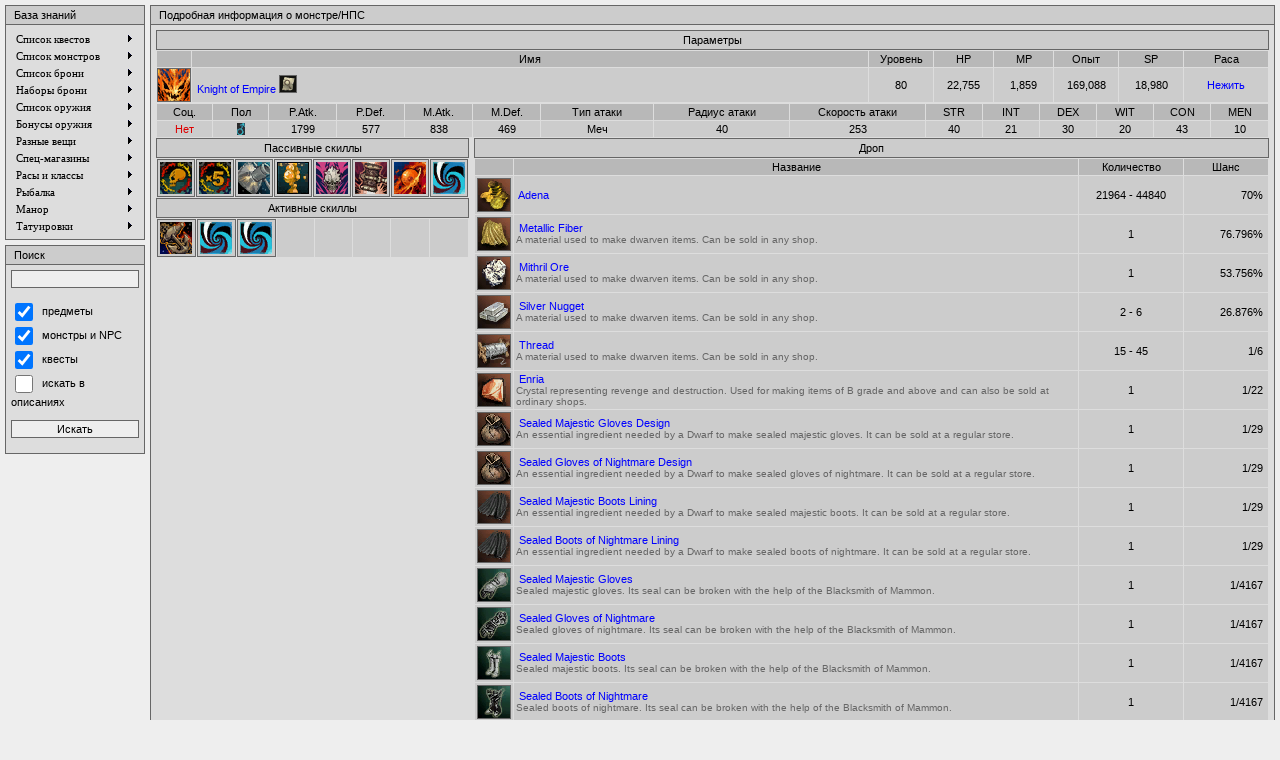

--- FILE ---
content_type: text/html
request_url: http://info.draconic.ru/?part=npcs&id=1406
body_size: 4153
content:
<html>
<head>
<META http-equiv="Content-Type" content="text/html; charset=windows-1251">
<link href="skin/style.css" rel="stylesheet" type="text/css">
<script type="text/javascript" language="JavaScript1.2" src="js/menu/stmenu.js"></script>
<script src="js/show_image.js"></script>
<script src="js/show_map.js"></script>
<script src="js/sort.js"></script>
<script src="js/tooltip.js"></script>
<title>la2info: База знаний Lineage II (draconic.ru)</title></head>
<body bgcolor="000000" leftmargin="5" rightmargin="5" topmargin="5" bottommargin="5">
<div id="tooltip" style="position: absolute; visibility: hidden; z-index: 10; filter: DropShadow(color=#111111, offx=5, offy=5, positive=true);"></div>
<table width="100%" height="100%" border="0" cellpadding="0" cellspacing="0">
 <tr>
  <td valign="top">
   <table width="100%" border="0" cellspacing="0" cellpadding="0">
    <tr>
     <td width="140" valign="top">
	 <table width="100%" border="0" cellspacing="0" cellpadding="0">
 <tr>
  <td class="MenuHeaderL">&nbsp;</td>
  <td class="MenuHeaderM">&nbsp;База знаний</td>
  <td class="MenuHeaderR">&nbsp;</td>
 </tr>
</table>
<table width="100%" border="0" cellspacing="0" cellpadding="0">
 <tr>
  <td class="MenuFrameML"><img src="skin/images/blank.gif" alt=""></td>
  <td class="MenuFrameBG">
	 <script type="text/javascript" language="JavaScript1.2" src="js/menu/menu.js"></script>
	   </td>
  <td class="MenuFrameMR"><img src="skin/images/blank.gif" alt=""></td>
 </tr>
 <tr>
  <td class="MenuFrameBL"><img src="skin/images/blank.gif" alt=""></td>
  <td class="MenuFrameBM"><img src="skin/images/blank.gif" alt=""></td>
  <td class="MenuFrameBR"><img src="skin/images/blank.gif" alt=""></td>
 </tr>
</table>
<table width="100%" border="0" cellspacing="0" cellpadding="0">
 <tr>
  <td height="5"><img src="skin/images/blank.gif" alt=""></td>
 </tr>
</table>
<table width="100%" border="0" cellspacing="0" cellpadding="0">
 <tr>
  <td class="MenuHeaderL">&nbsp;</td>
  <td class="MenuHeaderM">&nbsp;Поиск</td>
  <td class="MenuHeaderR">&nbsp;</td>
 </tr>
</table>
<table width="100%" border="0" cellspacing="0" cellpadding="0">
 <tr>
  <td class="MenuFrameML"><img src="skin/images/blank.gif" alt=""></td>
  <td class="MenuFrameBG">
	 <table width="100%" cellpadding="0" cellspacing="0" border="0">
	  <tr>
	   <td>
	    <form name="form1" method="post" action="?part=search">
         <input type="hidden" name="_search" value="1">
         <input type="text" style="width:100%" name="str" value=""><br><br>
         <input type="checkbox" name="in_items" CHECKED style="width:18" value="1"><span class=t-small>&nbsp;&nbsp;предметы</span></input><br>
         <input type="checkbox" name="in_npcs" CHECKED style="width:18" value="1"><span class=t-small>&nbsp;&nbsp;монстры и NPC</span></input><br>
         <input type="checkbox" name="in_quests" CHECKED style="width:18" value="1"><span class=t-small>&nbsp;&nbsp;квесты</span></input><br>
         <input type="checkbox" name="in_descs"  style="width:18" value="1"><span class=t-small>&nbsp;&nbsp;искать в описаниях</span></input>
         <center><br><input type="submit" style="width:100%" value="Искать"></center>
	   </td>
        </form>
	  </tr>
	 </table>
	   </td>
  <td class="MenuFrameMR"><img src="skin/images/blank.gif" alt=""></td>
 </tr>
 <tr>
  <td class="MenuFrameBL"><img src="skin/images/blank.gif" alt=""></td>
  <td class="MenuFrameBM"><img src="skin/images/blank.gif" alt=""></td>
  <td class="MenuFrameBR"><img src="skin/images/blank.gif" alt=""></td>
 </tr>
</table>
	 </td>
	 <td width="5"></td>
	 <td valign="top">
     <table width="100%" border="0" cellspacing="0" cellpadding="0">
 <tr>
  <td class="MainHeaderL">&nbsp;</td>
  <td class="MainHeaderM">&nbsp;Подробная информация о монстре/НПС</td>
  <td class="MainHeaderR">&nbsp;</td>
 </tr>
</table>
<table width="100%" border="0" cellspacing="0" cellpadding="0">
 <tr>
  <td class="MainFrameML"><img src="skin/images/blank.gif" alt=""></td>
  <td class="MainFrameBG">
<table width="100%" border="0" cellspacing="0" cellpadding="0">
 <tr>
  <td class="HeaderL">&nbsp;</td>
  <td class="HeaderM" align="center">Параметры</td>
  <td class="HeaderR">&nbsp;</td>
 </tr>
</table>
<table width="100%" cellpadding="0" cellspacing="1" border="0" style="sort">
 <thead>
  <tr style="cursor:pointer">
   <td class="cH">&nbsp;</td>
   <td class="cH">Имя</td>
   <td class="cH" width="60">Уровень</td>
   <td class="cH" width="55">HP</td>
   <td class="cH" width="55">MP</td>
   <td class="cH" width="60">Опыт</td>
   <td class="cH" width="60">SP</td>
   <td class="cH" width="80">Раса</td>
  </tr>
 </thead>
 <tr>
   <td class="bTBLR" width="32" height="32"><img src=images/mob.gif border=0></td>
   <td class='cN'>&nbsp;<a href=?part=npcs&id=1406>Knight of Empire</a>&nbsp;<a href="javascript:show_map('1406', '416', '628');"><img src=images/map.png class=bTBLR width=16 height=16 border=0 alt='Карта'></a></td>
   <td class='cN aC'>80</td>
   <td class='cN aC'>22,755</td>
   <td class='cN aC'>1,859</td>
   <td class='cN aC'>169,088</td>
   <td class='cN aC'>18,980</td>
   <td class='cN aC'><a href="?part=npcs&type=monster&race=undead">Нежить</a></td>
 </tr>
</table>
<table width="100%" border="0" cellpadding="0" cellspacing="1">
 <tr>
  <td class="cH" width="5%">Соц.</td>
  <td class="cH" width="5%">Пол</td>
  <td class="cH" width="6%">P.Atk.</td>
  <td class="cH" width="6%">P.Def.</td>
  <td class="cH" width="6%">M.Atk.</td>
  <td class="cH" width="6%">M.Def.</td>
  <td class="cH" width="10%">Тип атаки</td>
  <td class="cH" width="12%">Радиус атаки</td>
  <td class="cH" width="12%">Скорость атаки</td>
  <td class="cH" width="5%">STR</td>
  <td class="cH" width="5%">INT</td>
  <td class="cH" width="5%">DEX</td>
  <td class="cH" width="5%">WIT</td>
  <td class="cH" width="5%">CON</td>
  <td class="cH" width="5%">MEN</td>
 </tr>
 <tr>
  <td class="cN aC"><span class=tNo>Нет</span></td>
  <td class="cN aC"><img src="images/male.gif" border=0 alt=''></td>
  <td class="cN aC">1799</td>
  <td class="cN aC">577</td>
  <td class="cN aC">838</td>
  <td class="cN aC">469</td>
  <td class="cN aC">Меч</td>
  <td class="cN aC">40</td>
  <td class="cN aC">253</td>
  <td class="cN aC">40</td>
  <td class="cN aC">21</td>
  <td class="cN aC">30</td>
  <td class="cN aC">20</td>
  <td class="cN aC">43</td>
  <td class="cN aC">10</td>
 </tr>
</table>
<table border=0 cellpadding=0 cellspacing=0 width="100%">
 <tr>
  <td width="285" valign="top">
   <table border=0 cellpadding=0 cellspacing=0 width="100%">
    <tr>
	 <td valign="top">
      <table width="100%" border="0" cellspacing="0" cellpadding="0">
 <tr>
  <td class="HeaderL">&nbsp;</td>
  <td class="HeaderM" align="center">Пассивные скиллы</td>
  <td class="HeaderR">&nbsp;</td>
 </tr>
</table>
      <table width="100%" border="0" cellpadding="0" cellspacing="1">
 	   <tr>
       <td class="cN bTBLR" height=32 width=32  onmousemove='javascript:MoveHint(this, event)' onmouseout='javascript:HideHint()' onmouseover='javascript:ShowHint(this,event, "<b>Race</b><br>Undead", 0)'><a href="?part=npcs&type=monster&ability=4290"><img src=images/icons/skill4290.png border=0></a></td><td class="cN bTBLR" height=32 width=32  onmousemove='javascript:MoveHint(this, event)' onmouseout='javascript:HideHint()' onmouseover='javascript:ShowHint(this,event, "<b>Strong Type</b><br>Monster whose HP is 5 times higher than normal.", 0)'><a href="?part=npcs&type=monster&ability=4306"><img src=images/icons/skill4306.png border=0></a></td><td class="cN bTBLR" height=32 width=32  onmousemove='javascript:MoveHint(this, event)' onmouseout='javascript:HideHint()' onmouseover='javascript:ShowHint(this,event, "<b>Resist Physical Attack</b><br>Provides powerful resistance against physical attack.", 0)'><a href="?part=npcs&type=monster&ability=4084"><img src=images/icons/skill4084.png border=0></a></td><td class="cN bTBLR" height=32 width=32  onmousemove='javascript:MoveHint(this, event)' onmouseout='javascript:HideHint()' onmouseover='javascript:ShowHint(this,event, "<b>Sacred Attack Weak Point</b><br>Is vulnerable to a sacred attack.", 0)'><a href="?part=npcs&type=monster&ability=4275"><img src=images/icons/skill4275.png border=0></a></td><td class="cN bTBLR" height=32 width=32  onmousemove='javascript:MoveHint(this, event)' onmouseout='javascript:HideHint()' onmouseover='javascript:ShowHint(this,event, "<b>Dark Attack</b><br>Launches a dark attack.", 0)'><a href="?part=npcs&type=monster&ability=4278"><img src=images/icons/skill4278.png border=0></a></td><td class="cN bTBLR" height=32 width=32  onmousemove='javascript:MoveHint(this, event)' onmouseout='javascript:HideHint()' onmouseover='javascript:ShowHint(this,event, "<b>Blunt Attack Weak Point</b><br>Is vulnerable to an attack by blunt weapons.", 0)'><a href="?part=npcs&type=monster&ability=4274"><img src=images/icons/skill4274.png border=0></a></td><td class="cN bTBLR" height=32 width=32  onmousemove='javascript:MoveHint(this, event)' onmouseout='javascript:HideHint()' onmouseover='javascript:ShowHint(this,event, "<b>Fire Attack Weak Point</b><br>Is vulnerable to a fire attack.", 0)'><a href="?part=npcs&type=monster&ability=4279"><img src=images/icons/skill4279.png border=0></a></td><td class="cN bTBLR" height=32 width=32  onmousemove='javascript:MoveHint(this, event)' onmouseout='javascript:HideHint()' onmouseover='javascript:ShowHint(this,event, "<b>NPC High Level</b><br>", 0)'><a href="?part=npcs&type=monster&ability=4789"><img src=images/icons/skill0000.png border=0></a></td>	   </tr>
	  </table>
      <table width="100%" border="0" cellspacing="0" cellpadding="0">
 <tr>
  <td class="HeaderL">&nbsp;</td>
  <td class="HeaderM" align="center">Активные скиллы</td>
  <td class="HeaderR">&nbsp;</td>
 </tr>
</table>
      <table width="100%" border="0" cellpadding="0" cellspacing="1">
 	   <tr>
       <td class="cN bTBLR" height=32 width=32  onmousemove='javascript:MoveHint(this, event)' onmouseout='javascript:HideHint()' onmouseover='javascript:ShowHint(this,event, "<b>Paralysis</b><br>A temporary paralysis which prevents movement.", 0)'><img src=images/icons/skill1170.png border=0></td><td class="cN bTBLR" height=32 width=32  onmousemove='javascript:MoveHint(this, event)' onmouseout='javascript:HideHint()' onmouseover='javascript:ShowHint(this,event, "<b>NPC Blaze - Magic</b><br>", 0)'><img src=images/icons/skill0000.png border=0></td><td class="cN bTBLR" height=32 width=32  onmousemove='javascript:MoveHint(this, event)' onmouseout='javascript:HideHint()' onmouseover='javascript:ShowHint(this,event, "<b>NPC Fire Burn - Magic</b><br>", 0)'><img src=images/icons/skill0000.png border=0></td><td class=cN height=32 width=32>&nbsp;</td><td class=cN height=32 width=32>&nbsp;</td><td class=cN height=32 width=32>&nbsp;</td><td class=cN height=32 width=32>&nbsp;</td><td class=cN height=32 width=32>&nbsp;</td>	   </tr>
	  </table>
	 </td>
	</tr>
   </table>
  </td>
  <td width="5"></td>
  <td valign="top">
   <!-- Drop -->
   <table width="100%" border="0" cellspacing="0" cellpadding="0">
 <tr>
  <td class="HeaderL">&nbsp;</td>
  <td class="HeaderM" align="center">Дроп</td>
  <td class="HeaderR">&nbsp;</td>
 </tr>
</table>
      <table width="100%" border="0" cellpadding="0" cellspacing="1">
    <tr>
  	 <td class="cH">&nbsp;</td>
  	 <td class="cH">Название</td>
	 <td class="cH" width="100">Количество</td>
	 <td class="cH" width="80">Шанс</td>
    </tr>
   	<tr>
	 <td class="cN" style="vertical-align: top" width="32" height="32"><img class="bTBLR" src=images/icons/etc_adena_i00.png></td>
	 <td class="cN">&nbsp;<a href="?part=items&id=57">Adena</a></td>
	 <td class="cN aC">21964 - 44840</td>
	 <td class="cN aR">70%&nbsp;</td>
	</tr>
   	<tr>
	 <td class="cN" style="vertical-align: top" width="32" height="32"><img class="bTBLR" src=images/icons/etc_metallic_fiber_i00.png></td>
	 <td class="cN">&nbsp;<a href="?part=items&id=1895">Metallic Fiber</a><br><span class=tDesc>A material used to make dwarven items. Can be sold in any shop.</span></td>
	 <td class="cN aC">1</td>
	 <td class="cN aR">76.796%&nbsp;</td>
	</tr>
   	<tr>
	 <td class="cN" style="vertical-align: top" width="32" height="32"><img class="bTBLR" src=images/icons/etc_mithril_ore_i00.png></td>
	 <td class="cN">&nbsp;<a href="?part=items&id=1876">Mithril Ore</a><br><span class=tDesc>A material used to make dwarven items. Can be sold in any shop.</span></td>
	 <td class="cN aC">1</td>
	 <td class="cN aR">53.756%&nbsp;</td>
	</tr>
   	<tr>
	 <td class="cN" style="vertical-align: top" width="32" height="32"><img class="bTBLR" src=images/icons/etc_silver_i00.png></td>
	 <td class="cN">&nbsp;<a href="?part=items&id=1873">Silver Nugget</a><br><span class=tDesc>A material used to make dwarven items. Can be sold in any shop.</span></td>
	 <td class="cN aC">2 - 6</td>
	 <td class="cN aR">26.876%&nbsp;</td>
	</tr>
   	<tr>
	 <td class="cN" style="vertical-align: top" width="32" height="32"><img class="bTBLR" src=images/icons/etc_skein_white_i00.png></td>
	 <td class="cN">&nbsp;<a href="?part=items&id=1868">Thread</a><br><span class=tDesc>A material used to make dwarven items. Can be sold in any shop.</span></td>
	 <td class="cN aC">15 - 45</td>
	 <td class="cN aR">1/6&nbsp;</td>
	</tr>
   	<tr>
	 <td class="cN" style="vertical-align: top" width="32" height="32"><img class="bTBLR" src=images/icons/etc_gem_red_i00.png></td>
	 <td class="cN">&nbsp;<a href="?part=items&id=4042">Enria</a><br><span class=tDesc>Crystal representing revenge and destruction. Used for making items of B grade and above and can also be sold at ordinary shops.</span></td>
	 <td class="cN aC">1</td>
	 <td class="cN aR">1/22&nbsp;</td>
	</tr>
   	<tr>
	 <td class="cN" style="vertical-align: top" width="32" height="32"><img class="bTBLR" src=images/icons/etc_pouch_brown_i00.png></td>
	 <td class="cN">&nbsp;<a href="?part=items&id=5515">Sealed Majestic Gloves Design</a><br><span class=tDesc>An essential ingredient needed by a Dwarf to make sealed majestic gloves. It can be sold at a regular store.</span></td>
	 <td class="cN aC">1</td>
	 <td class="cN aR">1/29&nbsp;</td>
	</tr>
   	<tr>
	 <td class="cN" style="vertical-align: top" width="32" height="32"><img class="bTBLR" src=images/icons/etc_pouch_brown_i00.png></td>
	 <td class="cN">&nbsp;<a href="?part=items&id=5514">Sealed Gloves of Nightmare Design</a><br><span class=tDesc>An essential ingredient needed by a Dwarf to make sealed gloves of nightmare. It can be sold at a regular store.</span></td>
	 <td class="cN aC">1</td>
	 <td class="cN aR">1/29&nbsp;</td>
	</tr>
   	<tr>
	 <td class="cN" style="vertical-align: top" width="32" height="32"><img class="bTBLR" src=images/icons/etc_piece_of_cloth_black_i00.png></td>
	 <td class="cN">&nbsp;<a href="?part=items&id=5503">Sealed Majestic Boots Lining</a><br><span class=tDesc>An essential ingredient needed by a Dwarf to make sealed majestic boots. It can be sold at a regular store.</span></td>
	 <td class="cN aC">1</td>
	 <td class="cN aR">1/29&nbsp;</td>
	</tr>
   	<tr>
	 <td class="cN" style="vertical-align: top" width="32" height="32"><img class="bTBLR" src=images/icons/etc_piece_of_cloth_black_i00.png></td>
	 <td class="cN">&nbsp;<a href="?part=items&id=5502">Sealed Boots of Nightmare Lining</a><br><span class=tDesc>An essential ingredient needed by a Dwarf to make sealed boots of nightmare. It can be sold at a regular store.</span></td>
	 <td class="cN aC">1</td>
	 <td class="cN aR">1/29&nbsp;</td>
	</tr>
   	<tr>
	 <td class="cN" style="vertical-align: top" width="32" height="32"><img class="bTBLR" src=images/icons/armor_t83_g_i02.png></td>
	 <td class="cN">&nbsp;<a href="?part=items&id=5318">Sealed Majestic Gloves</a><br><span class=tDesc>Sealed majestic gloves. Its seal can be broken with the help of the Blacksmith of Mammon.</span></td>
	 <td class="cN aC">1</td>
	 <td class="cN aR">1/4167&nbsp;</td>
	</tr>
   	<tr>
	 <td class="cN" style="vertical-align: top" width="32" height="32"><img class="bTBLR" src=images/icons/armor_t80_g_i02.png></td>
	 <td class="cN">&nbsp;<a href="?part=items&id=5313">Sealed Gloves of Nightmare</a><br><span class=tDesc>Sealed gloves of nightmare. Its seal can be broken with the help of the Blacksmith of Mammon.</span></td>
	 <td class="cN aC">1</td>
	 <td class="cN aR">1/4167&nbsp;</td>
	</tr>
   	<tr>
	 <td class="cN" style="vertical-align: top" width="32" height="32"><img class="bTBLR" src=images/icons/armor_t83_b_i02.png></td>
	 <td class="cN">&nbsp;<a href="?part=items&id=5319">Sealed Majestic Boots</a><br><span class=tDesc>Sealed majestic boots. Its seal can be broken with the help of the Blacksmith of Mammon.</span></td>
	 <td class="cN aC">1</td>
	 <td class="cN aR">1/4167&nbsp;</td>
	</tr>
   	<tr>
	 <td class="cN" style="vertical-align: top" width="32" height="32"><img class="bTBLR" src=images/icons/armor_t80_b_i02.png></td>
	 <td class="cN">&nbsp;<a href="?part=items&id=5314">Sealed Boots of Nightmare</a><br><span class=tDesc>Sealed boots of nightmare. Its seal can be broken with the help of the Blacksmith of Mammon.</span></td>
	 <td class="cN aC">1</td>
	 <td class="cN aR">1/4167&nbsp;</td>
	</tr>
   	<tr>
	 <td class="cN" style="vertical-align: top" width="32" height="32"><img class="bTBLR" src=images/icons/etc_scroll_of_enchant_weapon_i05.png></td>
	 <td class="cN">&nbsp;<a href="?part=items&id=959">Scroll: Enchant Weapon (Grade S)</a><br><span class=tDesc>When enchanted, the P. Atk. of S grade weapons such as one-handed swords and blunt weapons, daggers and spears increases by 3. The P. Atk of two-handed swords and blunt weapons, dualswords, and two-handed fist-fighting weapons increases by 5. The P. Atk of two-handed swords and blunt weapons, dualswords, and two-handed fist-fighting weapons increases by 6. The P. Atk. of bow weapons increases by 10. The M. Atk. of all weapons increases by 4. From +4, P. Atk. and M. Atk. bonus will double for all weapon types.  It can be safely enchanted up to +3.</span></td>
	 <td class="cN aC">1</td>
	 <td class="cN aR">1/8333&nbsp;</td>
	</tr>
      </table>
      <!-- Spoil -->
   <table width="100%" border="0" cellspacing="0" cellpadding="0">
 <tr>
  <td class="HeaderL">&nbsp;</td>
  <td class="HeaderM" align="center">Спойл</td>
  <td class="HeaderR">&nbsp;</td>
 </tr>
</table>
      <table width="100%" border="0" cellpadding="0" cellspacing="1">
    <tr>
  	 <td class="cH">&nbsp;</td>
	 <td class="cH">Название</td>
	 <td class="cH" width=100>Количество</td>
	 <td class="cH" width=80>Шанс</td>
    </tr>
   	<tr>
	 <td class="cN" style="vertical-align: top" width="32" height="32"><img class="bTBLR" src=images/icons/etc_pouch_brown_i00.png></td>
	 <td class="cN">&nbsp;<a href="?part=items&id=5527">Sealed Helm of Nightmare Design</a><br><span class=tDesc>An essential ingredient needed by a Dwarf to make a sealed helm of nightmare. It can be sold at a regular store.</span></td>
	 <td class="cN aC">1</td>
	 <td class="cN aR">65.276%&nbsp;</td>
	</tr>
	<tr>
	 <td class="cN" style="vertical-align: top" width="32" height="32"><img class="bTBLR" src=images/icons/etc_letter_red_i00.png></td>
	 <td class="cN">&nbsp;<a href="?part=items&id=5523">Sealed Majestic Plate Armor Pattern</a><br><span class=tDesc>An essential ingredient needed by a Dwarf to make sealed majestic plate armor. It can be sold at a regular store.</span></td>
	 <td class="cN aC">1</td>
	 <td class="cN aR">1/5&nbsp;</td>
	</tr>
	<tr>
	 <td class="cN" style="vertical-align: top" width="32" height="32"><img class="bTBLR" src=images/icons/etc_recipe_black_i00.png></td>
	 <td class="cN">&nbsp;<a href="?part=items&id=5277">Recipe: Greater Spiritshot (S) Compressed Package(100%)</a><br><span class=tDesc>For Dwarves only. The recipe for the Greater Compressed Package of Spiritshots: Grade S. Requires Create Item Skill Level 8. The success rate is 100%.</span></td>
	 <td class="cN aC">1</td>
	 <td class="cN aR">1/41&nbsp;</td>
	</tr>
</table>  </td>
 </tr>
</table>  </td>
  <td class="MainFrameMR"><img src="skin/images/blank.gif" alt=""></td>
 </tr>
 <tr>
  <td class="MainFrameBL"><img src="skin/images/blank.gif" alt=""></td>
  <td class="MainFrameBM"><img src="skin/images/blank.gif" alt=""></td>
  <td class="MainFrameBR"><img src="skin/images/blank.gif" alt=""></td>
 </tr>
</table>
	 </td>
    </tr>
   </table>
  </td>
 </tr>
 <tr>
  <td height="20">
<table width="100%" border="0" cellspacing="0" cellpadding="0">
 <tr>
  <td height="5"><img src="skin/images/blank.gif" alt=""></td>
 </tr>
</table>
<center>Классический игровой <a href='http://draconic.ru'>сервер Lineage2 C4</a> на игровом портале Draconic.Ru<br></center><center><b>la2info</b> 2.4L. Created by <b>Gaikotsu</b><br><span class="tTime">Page generate time: 0.0301 sec.</span></senter><center></center>  </td>
 </tr>
</table>
</body>
</html>

--- FILE ---
content_type: application/javascript
request_url: http://info.draconic.ru/js/tooltip.js
body_size: 521
content:
function ShowHint(current, e, text, width)
 {
  if (document.all&&document.readyState=="complete")
   {
    document.all.tooltip.innerHTML='<table width='+width+' border=0 cellspacing=0 cellpadding=0>'+
    '<tr><td class="FrameTL"><img src=images/blank.gif width=1 height=1></td><td class="FrameTM"><img src=images/blank.gif width=1 height=1></td><td class="FrameTR"><img src=images/blank.gif width=1 height=1></td></tr>'+
    '<tr><td class="FrameML"><img src=images/blank.gif width=1 height=1></td><td class="tDesc FrameBG">'+text+'</td><td class="FrameMR"><img src=images/blank.gif width=1 height=1></td></tr>'+
    '<tr><td class="FrameBL"><img src=images/blank.gif width=1 height=1></td><td class="FrameBM"><img src=images/blank.gif width=1 height=1></td><td class="FrameBR"><img src=images/blank.gif width=1 height=1></td></tr></table>';
    document.all.tooltip.style.pixelLeft=event.clientX+document.body.scrollLeft+10
    document.all.tooltip.style.pixelTop=event.clientY+document.body.scrollTop+10
    document.all.tooltip.style.visibility="visible"
   }
  else if (document.layers)
   {
    document.tooltip.document.nstip.document.write(text)
    document.tooltip.document.nstip.document.close()
    document.tooltip.document.nstip.left=0
    document.tooltip.left=e.pageX+10
    document.tooltip.top=e.pageY+10
    document.tooltip.visibility="show"
   }
 }

function MoveHint(current, e)
 {
  if (document.all&&document.readyState=="complete")
   {
    document.all.tooltip.style.pixelLeft=event.clientX+document.body.scrollLeft+10
    document.all.tooltip.style.pixelTop=event.clientY+document.body.scrollTop+10
   }
  else if (document.layers)
   {
    document.tooltip.left=e.pageX+10
    document.tooltip.top=e.pageY+10
   }
 }

function HideHint()
 {
  if (document.all)
   document.all.tooltip.style.visibility="hidden"
  else if (document.layers)
   {
    clearInterval(currentscroll)
    document.tooltip.visibility="hidden"
   }
 }

--- FILE ---
content_type: application/javascript
request_url: http://info.draconic.ru/js/menu/menu.js
body_size: 3298
content:
stm_bm(["menu0aae",640,"","blank.gif",0,"","",0,0,250,0,1500,1,0,0,"","",0,0,1,1,"hand","hand",""],this);
stm_bp("p0",[1,4,0,0,1,1,0,7,100,"",-2,"",-2,10,0,0,"#222222","transparent","",0,0,0,"#7594a6"]);
stm_ai("p0i0",[0," Список квестов","","",-1,-1,0,"","_self","","","","",0,0,0,"images/arrow.gif","images/arrow.gif",7,7,0,0,1,"#DDDDDD",0,"#B8B8B8",0,"","",3,3,0,0,"#669999","#669999","000000","000000","11px Verdana","11px Verdana",0,0],122,16);
stm_bp("p1",[1,2,0,0,1,0,0,0,100,"",-2,"",-2,10,1,4,"#111111","#666666","",0,0,0,"#000000"]);
stm_aix("p1i0","p0i0",[0," Показать все","","",-1,-1,0,"?part=quests","_self","","","","",0,0,0,"","",0,0],190,16);
stm_ai("p1i1",[6,1,"#000000","",-1,-1,0]);
stm_aix("p1i2","p1i0",[0," Особые","","",-1,-1,0,"?part=quests&type=special"],190,16);
stm_aix("p1i3","p1i0",[0," Обычные","","",-1,-1,0,"?part=quests&type=normal"],190,16);
stm_aix("p1i4","p1i0",[0," Повторяемые","","",-1,-1,0,"?part=quests&type=repeatable"],190,16);
stm_aix("p1i5","p1i0",[0," Одноразовые","","",-1,-1,0,"?part=quests&type=disposable"],190,16);
stm_aix("p1i6","p1i0",[0," Выполняемые партией/кланом","","",-1,-1,0,"?part=quests&type=group"],190,16);
stm_aix("p1i7","p1i0",[0," На 1-ю профессию","","",-1,-1,0,"?part=quests&type=prof_1"],190,16);
stm_aix("p1i8","p1i0",[0," На 2-ю профессию","","",-1,-1,0,"?part=quests&type=prof_2"],190,16);
stm_aix("p1i9","p1i0",[0," На 3-ю профессию","","",-1,-1,0,"?part=quests&type=prof_3"],190,16);
stm_ep();
stm_aix("p0i1","p0i0",[0," Список монстров"],122,16);
stm_bpx("p2","p1",[1,2,0,0,1,0,0,7]);
stm_aix("p2i0","p0i0",[0," По уровням"],136,16);
stm_bpx("p3","p1",[1,2,0,0,1,0,0,0,100,"",-2,"",-2,10,1,4,"#111111","#222222"]);
stm_aix("p3i0","p1i0",[0," 01 - 10","","",-1,-1,0,"?part=npcs&type=monster&lo=1&hi=10"],50,16);
stm_aix("p3i1","p1i0",[0," 11 - 20","","",-1,-1,0,"?part=npcs&type=monster&lo=11&hi=20"],50,16);
stm_aix("p3i2","p1i0",[0," 21 - 30","","",-1,-1,0,"?part=npcs&type=monster&lo=21&hi=30"],50,16);
stm_aix("p3i3","p1i0",[0," 31 - 40","","",-1,-1,0,"?part=npcs&type=monster&lo=31&hi=40"],50,16);
stm_aix("p3i4","p1i0",[0," 41 - 50","","",-1,-1,0,"?part=npcs&type=monster&lo=41&hi=50"],50,16);
stm_aix("p3i5","p1i0",[0," 51 - 60","","",-1,-1,0,"?part=npcs&type=monster&lo=51&hi=60"],50,16);
stm_aix("p3i6","p1i0",[0," 61 - 70","","",-1,-1,0,"?part=npcs&type=monster&lo=61&hi=70"],50,16);
stm_aix("p3i7","p1i0",[0," 71 - 80","","",-1,-1,0,"?part=npcs&type=monster&lo=71&hi=80"],50,16);
stm_aix("p3i8","p1i0",[0," 81+","","",-1,-1,0,"?part=npcs&type=monster&lo=81&hi=99"],50,16);
stm_ep();
stm_aix("p2i1","p0i0",[0," По расе"],136,16);
stm_bpx("p4","p3",[]);
stm_aix("p4i0","p1i0",[0," Animal","","",-1,-1,0,"?part=npcs&type=monster&race=animal"],70,16);
stm_aix("p4i1","p1i0",[0," Beast","","",-1,-1,0,"?part=npcs&type=monster&race=beast"],70,16);
stm_aix("p4i2","p1i0",[0," Bug","","",-1,-1,0,"?part=npcs&type=monster&race=bug"],70,16);
stm_aix("p4i3","p1i0",[0," Construct","","",-1,-1,0,"?part=npcs&type=monster&race=construct"],70,16);
stm_aix("p4i4","p1i0",[0," Demonic","","",-1,-1,0,"?part=npcs&type=monster&race=demonic"],70,16);
stm_aix("p4i5","p1i0",[0," Divine","","",-1,-1,0,"?part=npcs&type=monster&race=divine"],70,16);
stm_aix("p4i6","p1i0",[0," Dragon","","",-1,-1,0,"?part=npcs&type=monster&race=dragon"],70,16);
stm_aix("p4i7","p1i0",[0," Elemental","","",-1,-1,0,"?part=npcs&type=monster&race=elemental"],70,16);
stm_aix("p4i8","p1i0",[0," Fairy","","",-1,-1,0,"?part=npcs&type=monster&race=fairy"],70,16);
stm_aix("p4i9","p1i0",[0," Humanoid","","",-1,-1,0,"?part=npcs&type=monster&race=humanoid"],70,16);
stm_aix("p4i10","p1i0",[0," Plant","","",-1,-1,0,"?part=npcs&type=monster&race=plant"],70,16);
stm_aix("p4i11","p1i0",[0," Undead","","",-1,-1,0,"?part=npcs&type=monster&race=undead"],70,16);
stm_ep();
stm_aix("p2i2","p0i0",[0," По уязвимостям"],136,16);
stm_bpx("p5","p3",[]);
stm_aix("p5i0","p1i0",[0," к огню","","",-1,-1,0,"?part=npcs&type=monster&weak=fire"],110,16);
stm_aix("p5i1","p1i0",[0," к воде","","",-1,-1,0,"?part=npcs&type=monster&weak=water"],110,16);
stm_aix("p5i2","p1i0",[0," к ветру","","",-1,-1,0,"?part=npcs&type=monster&weak=wind"],110,16);
stm_aix("p5i3","p1i0",[0," к земле","","",-1,-1,0,"?part=npcs&type=monster&weak=earth"],110,16);
stm_aix("p5i4","p1i0",[0," к святой атаке","","",-1,-1,0,"?part=npcs&type=monster&weak=sacred"],110,16);
stm_aix("p5i5","p1i0",[0," к темной атаке","","",-1,-1,0,"?part=npcs&type=monster&weak=dark"],110,16);
stm_aix("p5i6","p1i0",[0," к тупому оружию","","",-1,-1,0,"?part=npcs&type=monster&weak=blunt"],110,16);
stm_aix("p5i7","p1i0",[0," к лукам","","",-1,-1,0,"?part=npcs&type=monster&weak=bow"],110,16);
stm_ep();
stm_aix("p2i3","p1i0",[0," Рейд-боссы/миники","","",-1,-1,0,"?part=npcs&type=monster&subtype=raid"],136,16);
stm_aix("p2i4","p1i0",[0," Охрана замков","","",-1,-1,0,"?part=npcs&type=monster&subtype=castle_guard"],136,16);
stm_aix("p2i5","p0i0",[0," НПС"],136,16);
stm_bpx("p6","p3",[]);
stm_aix("p6i0","p1i0",[0," Показать всех","","",-1,-1,0,"?part=npcs"],136,16);
stm_aix("p6i1","p1i1",[]);
stm_aix("p6i2","p1i0",[0," Гейткиперы","","",-1,-1,0,"?part=npcs&type=teleporter"],136,16);
stm_aix("p6i3","p1i0",[0," Кладовщики","","",-1,-1,0,"?part=npcs&type=warehouse_keeper"],136,16);
stm_aix("p6i4","p1i0",[0," Кузнецы","","",-1,-1,0,"?part=npcs&type=blacksmith"],136,16);
stm_aix("p6i5","p1i0",[0," Мастера","","",-1,-1,0,"?part=npcs&type=guild"],136,16);
stm_aix("p6i6","p1i0",[0," Охрана городов","","",-1,-1,0,"?part=npcs&type=guard"],136,16);
stm_aix("p6i7","p1i0",[0," Торговцы","","",-1,-1,0,"?part=npcs&type=merchant"],136,16);
stm_aix("p6i8","p1i0",[0," Другие","","",-1,-1,0,"?part=npcs&type=citizen"],136,16);
stm_ep();
stm_aix("p2i6","p1i0",[0," Питомцы","","",-1,-1,0,"?part=npcs&type=pet"],136,16);
stm_ep();
stm_aix("p0i2","p0i0",[0," Список брони"],122,16);
stm_bpx("p7","p2",[]);
stm_aix("p7i0","p1i0",[0," Броня","","",-1,-1,0,"?part=items&type=armor&subtype=chest"],140,16);
stm_aix("p7i1","p1i0",[0," Поножи","","",-1,-1,0,"?part=items&type=armor&subtype=legs"],140,16);
stm_aix("p7i2","p1i0",[0," Полная броня","","",-1,-1,0,"?part=items&type=armor&subtype=onepiece"],140,16);
stm_aix("p7i3","p1i0",[0," Обувь","","",-1,-1,0,"?part=items&type=armor&subtype=feet"],140,16);
stm_aix("p7i4","p1i0",[0," Перчатки","","",-1,-1,0,"?part=items&type=armor&subtype=gloves"],140,16);
stm_aix("p7i5","p1i0",[0," Шлемы","","",-1,-1,0,"?part=items&type=armor&subtype=head"],140,16);
stm_aix("p7i6","p1i0",[0," Щиты","","",-1,-1,0,"?part=items&type=armor&subtype=shields"],140,16);
stm_aix("p7i7","p1i0",[0," Плащи","","",-1,-1,0,"?part=items&type=armor&subtype=back"],140,16);
stm_aix("p7i8","p1i0",[0," Нижнее белье","","",-1,-1,0,"?part=items&type=armor&subtype=underwear"],140,16);
stm_aix("p7i9","p1i0",[0," Аксессуары","","",-1,-1,0,"?part=items&type=armor&subtype=hair"],140,16);
stm_aix("p7i10","p1i0",[0," Броня питомца","","",-1,-1,0,"?part=items&type=armor&subtype=pet_armor"],140,16);
stm_aix("p7i11","p0i0",[0," Бижутерия"],140,16);
stm_bpx("p8","p3",[]);
stm_aix("p8i0","p1i0",[0," Сережки","","",-1,-1,0,"?part=items&type=accessary&subtype=ear"],90,16);
stm_aix("p8i1","p1i0",[0," Кольца","","",-1,-1,0,"?part=items&type=accessary&subtype=finger"],90,16);
stm_aix("p8i2","p1i0",[0," Ожерелья","","",-1,-1,0,"?part=items&type=accessary&subtype=neck"],90,16);
stm_ep();
stm_ep();
stm_aix("p0i3","p0i0",[0," Наборы брони","","",-1,-1,0,"",""],122,16);
stm_bpx("p9","p1",[]);
stm_aix("p9i0","p1i0",[0," No Grade","","",-1,-1,0,"?part=sets&grade=0"],70,16);
stm_aix("p9i1","p1i0",[0," D Grade","","",-1,-1,0,"?part=sets&grade=1"],70,16);
stm_aix("p9i2","p1i0",[0," C Grade","","",-1,-1,0,"?part=sets&grade=2"],70,16);
stm_aix("p9i3","p1i0",[0," B Grade","","",-1,-1,0,"?part=sets&grade=3"],70,16);
stm_aix("p9i4","p1i0",[0," A Grade","","",-1,-1,0,"?part=sets&grade=4"],70,16);
stm_aix("p9i5","p1i0",[0," S Grade","","",-1,-1,0,"?part=sets&grade=5"],70,16);
stm_ep();
stm_aix("p0i4","p0i0",[0," Список оружия"],122,16);
stm_bpx("p10","p1",[]);
stm_aix("p10i0","p1i0",[0," Мечи","","",-1,-1,0,"?part=items&type=weapon&subtype=sword"],120,16);
stm_aix("p10i1","p1i0",[0," Дуалы","","",-1,-1,0,"?part=items&type=weapon&subtype=dual"],120,16);
stm_aix("p10i2","p1i0",[0," Тупое оружие","","",-1,-1,0,"?part=items&type=weapon&subtype=blunt"],120,16);
stm_aix("p10i3","p1i0",[0," Ножи и кинжалы","","",-1,-1,0,"?part=items&type=weapon&subtype=dagger"],120,16);
stm_aix("p10i4","p1i0",[0," Луки","","",-1,-1,0,"?part=items&type=weapon&subtype=bow"],120,16);
stm_aix("p10i5","p1i0",[0," Пики и алебарды","","",-1,-1,0,"?part=items&type=weapon&subtype=pole"],120,16);
stm_aix("p10i6","p1i0",[0," Кастеты и чакрам","","",-1,-1,0,"?part=items&type=weapon&subtype=dualfist"],120,16);
stm_aix("p10i7","p1i0",[0," Книги и свитки","","",-1,-1,0,"?part=items&type=weapon&subtype=etc"],120,16);
stm_aix("p10i8","p1i0",[0," Оружие питомца","","",-1,-1,0,"?part=items&type=weapon&subtype=pet_weapon"],120,16);
stm_ep();
stm_aix("p0i5","p0i0",[0," Бонусы оружия"],122,16);
stm_bpx("p11","p1",[]);
stm_aix("p11i0","p1i0",[0," Мечи","","",-1,-1,0,"?part=sa&type=sword"],118,16);
stm_aix("p11i1","p1i0",[0," Тупое оружие","","",-1,-1,0,"?part=sa&type=blunt"],118,16);
stm_aix("p11i2","p1i0",[0," Ножи и кинжалы","","",-1,-1,0,"?part=sa&type=dagger"],118,16);
stm_aix("p11i3","p1i0",[0," Луки","","",-1,-1,0,"?part=sa&type=bow"],118,16);
stm_aix("p11i4","p1i0",[0," Пики и алебарды","","",-1,-1,0,"?part=sa&type=poleaxe"],118,16);
stm_aix("p11i5","p1i0",[0," Кастеты и чакрам","","",-1,-1,0,"?part=sa&type=dualfist"],118,16);
stm_aix("p11i6","p1i0",[0," Дуалы","","",-1,-1,0,"?part=sa&type=dual"],118,16);
stm_ep();
stm_aix("p0i6","p0i0",[0," Разные вещи"],122,16);
stm_bpx("p12","p2",[]);
stm_aix("p12i0","p0i0",[0," Рецепты","","",-1,-1,0,"?part=items&type=etcitem&subtype=recipe"],160,16);
stm_bpx("p13","p3",[]);
stm_aix("p13i0","p1i0",[0," Уровень 1","","",-1,-1,0,"?part=items&type=etcitem&subtype=recipe&level=1"],70,16);
stm_aix("p13i1","p1i0",[0," Уровень 2","","",-1,-1,0,"?part=items&type=etcitem&subtype=recipe&level=2"],70,16);
stm_aix("p13i2","p1i0",[0," Уровень 3","","",-1,-1,0,"?part=items&type=etcitem&subtype=recipe&level=3"],70,16);
stm_aix("p13i3","p1i0",[0," Уровень 4","","",-1,-1,0,"?part=items&type=etcitem&subtype=recipe&level=4"],70,16);
stm_aix("p13i4","p1i0",[0," Уровень 5","","",-1,-1,0,"?part=items&type=etcitem&subtype=recipe&level=5"],70,16);
stm_aix("p13i5","p1i0",[0," Уровень 6","","",-1,-1,0,"?part=items&type=etcitem&subtype=recipe&level=6"],70,16);
stm_aix("p13i6","p1i0",[0," Уровень 7","","",-1,-1,0,"?part=items&type=etcitem&subtype=recipe&level=7"],70,16);
stm_aix("p13i7","p1i0",[0," Уровень 8","","",-1,-1,0,"?part=items&type=etcitem&subtype=recipe&level=8"],70,16);
stm_aix("p13i8","p1i0",[0," Уровень 9","","",-1,-1,0,"?part=items&type=etcitem&subtype=recipe&level=9"],70,16);
stm_ep();
stm_aix("p12i1","p0i0",[0," Общие рецепты","","",-1,-1,0,"?part=items&type=etcitem&subtype=common_recipe"],160,16);
stm_bpx("p14","p3",[]);
stm_aix("p14i0","p1i0",[0," Уровень 1","","",-1,-1,0,"?part=items&type=etcitem&subtype=common_recipe&level=1"],70,16);
stm_aix("p14i1","p1i0",[0," Уровень 2","","",-1,-1,0,"?part=items&type=etcitem&subtype=common_recipe&level=2"],70,16);
stm_aix("p14i2","p1i0",[0," Уровень 3","","",-1,-1,0,"?part=items&type=etcitem&subtype=common_recipe&level=3"],70,16);
stm_aix("p14i3","p1i0",[0," Уровень 4","","",-1,-1,0,"?part=items&type=etcitem&subtype=common_recipe&level=4"],70,16);
stm_aix("p14i4","p1i0",[0," Уровень 5","","",-1,-1,0,"?part=items&type=etcitem&subtype=common_recipe&level=5"],70,16);
stm_aix("p14i5","p1i0",[0," Уровень 6","","",-1,-1,0,"?part=items&type=etcitem&subtype=common_recipe&level=6"],70,16);
stm_ep();
stm_aix("p12i2","p1i0",[0," Материалы","","",-1,-1,0,"?part=items&type=etcitem&subtype=material"],160,16);
stm_aix("p12i3","p1i0",[0," Свитки","","",-1,-1,0,"?part=items&type=etcitem&subtype=scroll"],160,16);
stm_aix("p12i4","p1i0",[0," Книги и амулеты","","",-1,-1,0,"?part=items&type=etcitem&subtype=book"],160,16);
stm_aix("p12i5","p1i0",[0," Зелья","","",-1,-1,0,"?part=items&type=etcitem&subtype=potion"],160,16);
stm_aix("p12i6","p1i0",[0," Краски для тату","","",-1,-1,0,"?part=items&type=etcitem&subtype=dye"],160,16);
stm_aix("p12i7","p1i0",[0," SoulShot/SpiritShot","","",-1,-1,0,"?part=items&type=etcitem&subtype=shot"],160,16);
stm_aix("p12i8","p1i0",[0," Кристаллы для SA","","",-1,-1,0,"?part=items&type=etcitem&subtype=soul_crystal"],160,16);
stm_aix("p12i9","p1i0",[0," Стрелы","","",-1,-1,0,"?part=items&type=etcitem&subtype=arrow"],160,16);
stm_aix("p12i10","p1i0",[0," Монетки","","",-1,-1,0,"?part=items&type=etcitem&subtype=coin"],160,16);
stm_aix("p12i11","p1i0",[0," Ключи","","",-1,-1,0,"?part=items&type=etcitem&subtype=key"],160,16);
stm_aix("p12i12","p1i0",[0," Сувениры","","",-1,-1,0,"?part=items&type=etcitem&subtype=souvenir"],160,16);
stm_aix("p12i13","p1i0",[0," Питомцы и еда для них","","",-1,-1,0,"?part=items&type=etcitem&subtype=pet"],160,16);
stm_aix("p12i14","p1i0",[0," Наемники в замках","","",-1,-1,0,"?part=items&type=etcitem&subtype=castle_guard"],160,16);
stm_aix("p12i15","p1i0",[0," Квестовые вещи","","",-1,-1,0,"?part=items&type=questitem&subtype=quest"],160,16);
stm_aix("p12i16","p1i0",[0," Разное","","",-1,-1,0,"?part=items&type=etcitem&subtype=none"],160,16);
stm_ep();
stm_aix("p0i7","p0i0",[0," Спец-магазины"],122,16);
stm_bpx("p15","p1",[]);
stm_aix("p15i0","p1i0",[0," Luxor Shop","","",-1,-1,0,"?part=shops&type=luxor"],155,16);
stm_aix("p15i1","p1i0",[0," Mammon Merchant","","",-1,-1,0,"?part=shops&type=mammon_trader"],155,16);
stm_aix("p15i2","p1i0",[0," Mammon Blacksmith","","",-1,-1,0,"?part=shops&type=mammon_blacksmith"],155,16);
stm_aix("p15i3","p1i0",[0," Priest of Dawn/Dusk","","",-1,-1,0,"?part=shops&type=priests"],155,16);
stm_ep();
stm_aix("p0i8","p0i0",[0," Расы и классы"],122,16);
stm_bpx("p16","p1",[]);
stm_aix("p16i0","p1i0",[0," Таблица опыта","","",-1,-1,0,"?part=exp_table"],160,16);
stm_aix("p16i1","p1i0",[0," Дерево классов","","",-1,-1,0,"?part=classes"],160,16);
stm_ep();
stm_aix("p0i9","p0i0",[0," Рыбалка"],122,16);
stm_bpx("p17","p1",[]);
stm_aix("p17i0","p1i0",[0," Рыба и сундуки","","",-1,-1,0,"?part=fish"],108,16);
stm_aix("p17i1","p1i0",[0," Умения","","",-1,-1,0,"?part=fishing_skills"],108,16);
stm_ep();
stm_aix("p0i10","p0i0",[0," Манор"],122,16);
stm_bpx("p18","p1",[]);
stm_aix("p18i0","p1i0",[0," Список наград за урожай","","",-1,-1,0,"?part=manor&type=crop"],164,16);
stm_aix("p18i1","p1i0",[0," Список товаров в замке","","",-1,-1,0,"?part=manor&type=manufacture"],164,16);
stm_ep();
stm_aix("p0i11","p0i0",[0," Татуировки"],122,16);
stm_bpx("p19","p1",[]);
stm_aix("p19i0","p1i0",[0," Список татуировок","","",-1,-1,0,"?part=henna"],122,16);
stm_ep();
stm_ep();
stm_em();
